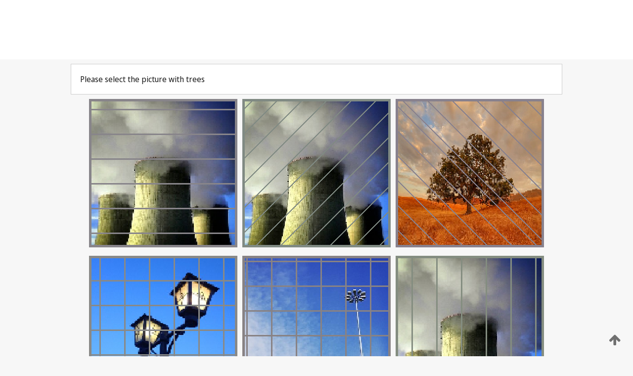

--- FILE ---
content_type: text/html;charset=UTF-8
request_url: https://patentscope.wipo.int/search/en/detail.jsf?docId=WO2022111695
body_size: 343064
content:
<!DOCTYPE html>
<html xmlns="http://www.w3.org/1999/xhtml"><head id="j_idt2">
	<meta http-equiv="X-UA-Compatible" content="IE=edge" />
	<meta lang="en" http-equiv="Content-Type" content="text/html;charset=utf-8" charset="utf-8" />

	
	<meta name="viewport" content="width=device-width, initial-scale=1.0, minimum-scale=1.0, maximum-scale=1.0" />
	
	<meta name="apple-mobile-web-app-capable" content="yes" />
	
	<meta name="apple-mobile-web-app-status-bar-style" content="black-translucent" />
		<meta name="Description" content="This patent search tool allows you not only to search the PCT database of about 2 million International Applications but also the worldwide patent collections. This search facility features: flexible search syntax; automatic word stemming and relevance ranking; as well as graphical results." />
		<meta name="Cache-Control" content="no-cache,no-store,must-revalidate" />
		<meta name="Expires" content="0" />
		<meta name="Pragma" content="no-cache" />
	
	<title>WIPO - Search International and National Patent Collections</title><link type="text/css" rel="stylesheet" href="/search/javax.faces.resource/theme.css.jsf?ln=primefaces-wipo" /><link type="text/css" rel="stylesheet" href="/search/javax.faces.resource/primefaces/fa/font-awesome.css.xhtml" /><script type="text/javascript" src="/search/javax.faces.resource/omnifaces.js.jsf;jsessionid=F93D6277F96CC39ADC4EE3D1B1FC1476.wapp1nA?ln=omnifaces&amp;v=2.6.9"></script><link type="text/css" rel="stylesheet" href="/search/javax.faces.resource/css/components.css.jsf;jsessionid=F93D6277F96CC39ADC4EE3D1B1FC1476.wapp1nA?ln=w-ps-cc" /><link type="text/css" rel="stylesheet" href="/search/javax.faces.resource/css/components.css.jsf;jsessionid=F93D6277F96CC39ADC4EE3D1B1FC1476.wapp1nA?ln=ps-cc" /><link type="text/css" rel="stylesheet" href="/search/javax.faces.resource/css/common/common.css.jsf;jsessionid=F93D6277F96CC39ADC4EE3D1B1FC1476.wapp1nA" /><link type="text/css" rel="stylesheet" href="/search/javax.faces.resource/css/common/primefaces-custom.css.jsf;jsessionid=F93D6277F96CC39ADC4EE3D1B1FC1476.wapp1nA" /><link type="text/css" rel="stylesheet" href="/search/javax.faces.resource/css/common/wfaces-custom.css.jsf;jsessionid=F93D6277F96CC39ADC4EE3D1B1FC1476.wapp1nA" /><link type="text/css" rel="stylesheet" href="/search/javax.faces.resource/css/wipo/ps-ulf-compatibility.css.jsf;jsessionid=F93D6277F96CC39ADC4EE3D1B1FC1476.wapp1nA" /><link type="text/css" rel="stylesheet" href="/search/javax.faces.resource/primefaces/components.css.xhtml;jsessionid=F93D6277F96CC39ADC4EE3D1B1FC1476.wapp1nA" /><script type="text/javascript" src="/search/javax.faces.resource/primefaces/jquery/jquery.js.xhtml;jsessionid=F93D6277F96CC39ADC4EE3D1B1FC1476.wapp1nA"></script><script type="text/javascript" src="/search/javax.faces.resource/primefaces/core.js.xhtml;jsessionid=F93D6277F96CC39ADC4EE3D1B1FC1476.wapp1nA"></script><script type="text/javascript" src="/search/javax.faces.resource/primefaces/components.js.xhtml;jsessionid=F93D6277F96CC39ADC4EE3D1B1FC1476.wapp1nA"></script><script type="text/javascript" src="/search/javax.faces.resource/primefaces/jquery/jquery-plugins.js.xhtml;jsessionid=F93D6277F96CC39ADC4EE3D1B1FC1476.wapp1nA"></script><script type="text/javascript" src="/search/javax.faces.resource/jsf.js.jsf;jsessionid=F93D6277F96CC39ADC4EE3D1B1FC1476.wapp1nA?ln=javax.faces"></script><style type="text/css">
		/*	When the drawerTriggering element has a top/bottom padding/margin (as the mainmenu items), 
			the position of the drawer must be updated correspondignly.*/
		.settings-drawer.b-drawer.wf-drawer-fix-position {
			top: -0.75rem;
		}	
	</style><style type="text/css">
		/*	When the drawerTriggering element has a top/bottom padding/margin (as the mainmenu items), 
			the position of the drawer must be updated correspondignly.*/
		.feedback-drawer.b-drawer.wf-drawer-fix-position {
			top: -0.75rem;
		}
		
		.feedback-message {
			margin-top: 1rem;
		}
	</style><style type="text/css">
		/*	When the drawerTriggering element has a top/bottom padding/margin (as the mainmenu items), 
			the position of the drawer must be updated correspondignly.*/
		.feedback-drawer.b-drawer.wf-drawer-fix-position {
			top: -0.75rem;
		}
	</style><script type="text/javascript">if(window.PrimeFaces){PrimeFaces.settings.locale='en';}</script>
		<link href="/search/javax.faces.resource/w/css/wfaces.css.xhtml?v=1.0&amp;b=" rel="stylesheet" />




	<script>
		var APP_CTX='/search';
	</script>
		<script src="/search/javax.faces.resource/w/js/wfaces.js.xhtml?v=1.0&amp;b="></script><script type="text/javascript">
		epctmsg.lbl_designations_specific="Specific";
		epctmsg.lbl_designations_none="None";
		epctmsg.lbl_designations_all="All";
		epctmsg.lbl_designations_changeSelec="Change selection";
		epctmsg.lbl_designations_chooseDesig="Choose specific designations";
		epctmsg.no_results_text="No match for:";
	</script><script type="text/javascript" src="/search/javax.faces.resource/js/psa.js.jsf;jsessionid=F93D6277F96CC39ADC4EE3D1B1FC1476.wapp1nA"></script>
			<script src="https://webcomponents.wipo.int/polyfills/webcomponents-loader.js"></script>
	  		
	  		<script src="https://webcomponents.wipo.int/wipo-navbar/wipo-navbar.js"></script><script type="text/javascript" src="/search/javax.faces.resource/js/components.js.jsf;jsessionid=F93D6277F96CC39ADC4EE3D1B1FC1476.wapp1nA?ln=w-ps-cc"></script></head><body dir="ltr">
<div class="wf-overlayPanel"></div><div id="pageBlockUI" class="ui-blockui-content ui-widget ui-widget-content ui-corner-all ui-helper-hidden ui-shadow">
	<div class="b-infobox b-infobox--has-spinner">
	  <h4 class="b-infobox__title">
	    Processing
	  </h4>
	  <div class="b-infobox__text">
	    <p>
	    	Please wait...
	    </p>
	  </div>
	</div></div><script id="pageBlockUI_s" type="text/javascript">$(function(){PrimeFaces.cw("BlockUI","widget_pageBlockUI",{id:"pageBlockUI",block:"@(.b-page)"});});</script>
<div class="b-page b-page--application">
	<div class="b-navigation b-navigation--has-close"><wipo-navbar appId='app-0072' applicationName='PATENTSCOPE' applicationLink='/search/en' applicationCategory='patents' login='/search/wiposso/login' logout='/search/wiposso/logout' sso='unauthenticated' language='en' languageOptions='[{"code":"en","name":null,"link":null,"targetTab":null},{"code":"fr","name":null,"link":"/search/fr/detail.jsf?docId=WO2022111695","targetTab":null},{"code":"de","name":null,"link":"/search/de/detail.jsf?docId=WO2022111695","targetTab":null},{"code":"es","name":null,"link":"/search/es/detail.jsf?docId=WO2022111695","targetTab":null},{"code":"pt","name":null,"link":"/search/pt/detail.jsf?docId=WO2022111695","targetTab":null},{"code":"ru","name":null,"link":"/search/ru/detail.jsf?docId=WO2022111695","targetTab":null},{"code":"ja","name":null,"link":"/search/ja/detail.jsf?docId=WO2022111695","targetTab":null},{"code":"zh","name":null,"link":"/search/zh/detail.jsf?docId=WO2022111695","targetTab":null},{"code":"ko","name":null,"link":"/search/ko/detail.jsf?docId=WO2022111695","targetTab":null},{"code":"ar","name":null,"link":"/search/ar/detail.jsf?docId=WO2022111695","targetTab":null}]' userOptions='[{"code":null,"name":"SESSION QUERIES","link":"/search/en/reg/user_session_queries.jsf","targetTab":"_self"},{"code":null,"name":"SAVED QUERIES ","link":"/search/en/reg/user_queries.jsf","targetTab":"_self"},{"code":null,"name":"MARKUSH BATCHES","link":"/search/en/chemc/batches.jsf","targetTab":"_self"},{"code":null,"name":"WATCHED APPLICATIONS","link":"/search/en/reg/watching.jsf","targetTab":"_self"}]' helpOptions='[{"code":"contact","name":null,"link":"https://www3.wipo.int/contact/en/area.jsp?area=patentscope-db","targetTab":null},{"code":"faq","name":null,"link":"https://www.wipo.int/patentscope/en/faqs_patentscope.html","targetTab":null}]' helpMore='[{"code":null,"name":"PATENTSCOPE USERS COMMUNITY","link":"https://www.linkedin.com/groups/9811620/","targetTab":"_blank"},{"code":null,"name":"PATENTSCOPE HELP","link":"/search/en/help/help.jsf","targetTab":"_self"},{"code":null,"name":"TERMS OF USE","link":"https://www.wipo.int/patentscope/en/data/terms_patentscope.html","targetTab":"_blank"},{"code":null,"name":"PRIVACY POLICY","link":"https://www.wipo.int/tools/en/privacy_policy-ipportal.html","targetTab":"_blank"}]' hide-search='true'><div style='background:black; height: 48px; width: 100%'></div></wipo-navbar>
		
		
		<div class="b-navigation-floater-bottom">
			<a class="fa fa-fw fa-arrow-up" style="text-decoration:none; float: right; color: #707070; font-size: 26px; margin: 20px;" onclick="wscrollToTop();"></a>
		</div>
		
	</div>


	
	
	
	<div id="popups">
	</div>
	
	
	
	
	<div class="c-left-watermark">
	</div><div class="ps-no-content">
<form id="psCaptchaForm" name="psCaptchaForm" method="post" action="/search/en/detail.jsf;jsessionid=F93D6277F96CC39ADC4EE3D1B1FC1476.wapp1nA?docId=WO2022111695" enctype="application/x-www-form-urlencoded">
<input type="hidden" name="psCaptchaForm" value="psCaptchaForm" />
<span id="psCaptchaPanel">
		
		<div class="b-step b-pointer-scope">
	 
			 <div class="b-step__content">
		    	
		    	<div class="b-step__content-top"><span id="pictures">
						
	<div class="b-view-panel    ">
		<div class="b-view-panel__content ">
			
			<div class="b-view-panel__fold-in">
				<div class="b-view-panel__section ">Please select the picture with trees 
				</div>
			</div>
		</div>
		
		<div class="b-view-panel__actions">
			<div class="b-view-panel__action-secondary">
			</div>
			<div class="b-view-panel__action-primary">
			</div>
		</div>


	</div>
				
				<div style="display: flex; justify-content: center;"><table id="graph">
<tbody>
<tr>
<td><a id="click1" href="#" class="ui-commandlink ui-widget" onclick="PrimeFaces.ab({s:&quot;click1&quot;,u:&quot;psCaptchaPanel&quot;,onst:function(cfg){$('#pictures').hide();}});return false;"><img id="image1" src="[data-uri]" alt="" class="ps-captcha-img" /></a></td>
<td><a id="click2" href="#" class="ui-commandlink ui-widget" onclick="PrimeFaces.ab({s:&quot;click2&quot;,u:&quot;psCaptchaPanel&quot;,onst:function(cfg){$('#pictures').hide();}});return false;"><img id="image2" src="[data-uri]" alt="" class="ps-captcha-img" /></a></td>
<td><a id="click3" href="#" class="ui-commandlink ui-widget" onclick="PrimeFaces.ab({s:&quot;click3&quot;,u:&quot;psCaptchaPanel&quot;,onst:function(cfg){$('#pictures').hide();}});return false;"><img id="image3" src="[data-uri]" alt="" class="ps-captcha-img" /></a></td>
</tr>
<tr>
<td><a id="click4" href="#" class="ui-commandlink ui-widget" onclick="PrimeFaces.ab({s:&quot;click4&quot;,u:&quot;psCaptchaPanel&quot;,onst:function(cfg){$('#pictures').hide();}});return false;"><img id="image4" src="[data-uri]" alt="" class="ps-captcha-img" /></a></td>
<td><a id="click5" href="#" class="ui-commandlink ui-widget" onclick="PrimeFaces.ab({s:&quot;click5&quot;,u:&quot;psCaptchaPanel&quot;,onst:function(cfg){$('#pictures').hide();}});return false;"><img id="image5" src="[data-uri]" alt="" class="ps-captcha-img" /></a></td>
<td><a id="click6" href="#" class="ui-commandlink ui-widget" onclick="PrimeFaces.ab({s:&quot;click6&quot;,u:&quot;psCaptchaPanel&quot;,onst:function(cfg){$('#pictures').hide();}});return false;"><img id="image6" src="[data-uri]" alt="" class="ps-captcha-img" /></a></td>
</tr>
</tbody>
</table>

			 	</div></span>
		    	</div>
		    	
		    	<div class="b-step__content-bottom">
		    	</div>
			 	
			 </div>
</div></span><input type="hidden" name="javax.faces.ViewState" id="j_id1:javax.faces.ViewState:0" value="6929200825449915187:-4503256121662305838" autocomplete="off" />
</form></div>
	
	
	
	
	<div class="c-footer"> # - 
	</div>
</div><script type="text/javascript" id="j_idt55">
		if(typeof(load_w_scripts) != 'undefined') load_w_scripts();
	</script><script type="text/javascript" id="init_w_ps_components">
			load_w_ps_cc_scripts();
		</script><script type="text/javascript">OmniFaces.DeferredScript.add('/search/javax.faces.resource/js/components.js.jsf?ln=ps-cc');</script></body>
</html>